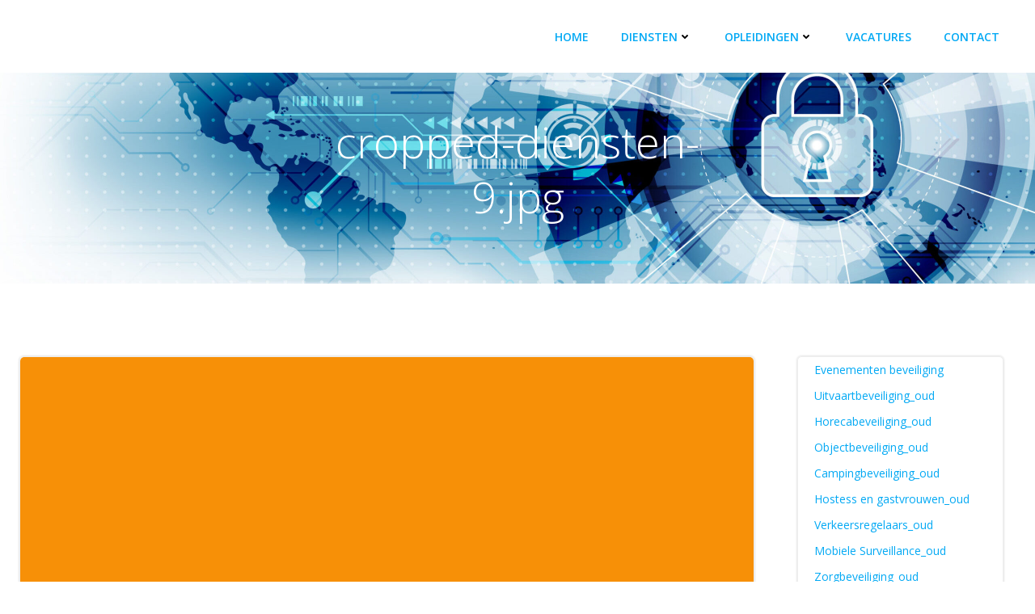

--- FILE ---
content_type: text/html; charset=utf-8
request_url: https://www.google.com/recaptcha/api2/anchor?ar=1&k=6Lc2XLAUAAAAAJZrGB9c0wdFnXB7CSxm86nrWvkC&co=aHR0cHM6Ly93d3cucGF4LXNlY3VyaXR5Lm5sOjQ0Mw..&hl=en&v=PoyoqOPhxBO7pBk68S4YbpHZ&size=invisible&anchor-ms=20000&execute-ms=30000&cb=kjppixd8bvjr
body_size: 48718
content:
<!DOCTYPE HTML><html dir="ltr" lang="en"><head><meta http-equiv="Content-Type" content="text/html; charset=UTF-8">
<meta http-equiv="X-UA-Compatible" content="IE=edge">
<title>reCAPTCHA</title>
<style type="text/css">
/* cyrillic-ext */
@font-face {
  font-family: 'Roboto';
  font-style: normal;
  font-weight: 400;
  font-stretch: 100%;
  src: url(//fonts.gstatic.com/s/roboto/v48/KFO7CnqEu92Fr1ME7kSn66aGLdTylUAMa3GUBHMdazTgWw.woff2) format('woff2');
  unicode-range: U+0460-052F, U+1C80-1C8A, U+20B4, U+2DE0-2DFF, U+A640-A69F, U+FE2E-FE2F;
}
/* cyrillic */
@font-face {
  font-family: 'Roboto';
  font-style: normal;
  font-weight: 400;
  font-stretch: 100%;
  src: url(//fonts.gstatic.com/s/roboto/v48/KFO7CnqEu92Fr1ME7kSn66aGLdTylUAMa3iUBHMdazTgWw.woff2) format('woff2');
  unicode-range: U+0301, U+0400-045F, U+0490-0491, U+04B0-04B1, U+2116;
}
/* greek-ext */
@font-face {
  font-family: 'Roboto';
  font-style: normal;
  font-weight: 400;
  font-stretch: 100%;
  src: url(//fonts.gstatic.com/s/roboto/v48/KFO7CnqEu92Fr1ME7kSn66aGLdTylUAMa3CUBHMdazTgWw.woff2) format('woff2');
  unicode-range: U+1F00-1FFF;
}
/* greek */
@font-face {
  font-family: 'Roboto';
  font-style: normal;
  font-weight: 400;
  font-stretch: 100%;
  src: url(//fonts.gstatic.com/s/roboto/v48/KFO7CnqEu92Fr1ME7kSn66aGLdTylUAMa3-UBHMdazTgWw.woff2) format('woff2');
  unicode-range: U+0370-0377, U+037A-037F, U+0384-038A, U+038C, U+038E-03A1, U+03A3-03FF;
}
/* math */
@font-face {
  font-family: 'Roboto';
  font-style: normal;
  font-weight: 400;
  font-stretch: 100%;
  src: url(//fonts.gstatic.com/s/roboto/v48/KFO7CnqEu92Fr1ME7kSn66aGLdTylUAMawCUBHMdazTgWw.woff2) format('woff2');
  unicode-range: U+0302-0303, U+0305, U+0307-0308, U+0310, U+0312, U+0315, U+031A, U+0326-0327, U+032C, U+032F-0330, U+0332-0333, U+0338, U+033A, U+0346, U+034D, U+0391-03A1, U+03A3-03A9, U+03B1-03C9, U+03D1, U+03D5-03D6, U+03F0-03F1, U+03F4-03F5, U+2016-2017, U+2034-2038, U+203C, U+2040, U+2043, U+2047, U+2050, U+2057, U+205F, U+2070-2071, U+2074-208E, U+2090-209C, U+20D0-20DC, U+20E1, U+20E5-20EF, U+2100-2112, U+2114-2115, U+2117-2121, U+2123-214F, U+2190, U+2192, U+2194-21AE, U+21B0-21E5, U+21F1-21F2, U+21F4-2211, U+2213-2214, U+2216-22FF, U+2308-230B, U+2310, U+2319, U+231C-2321, U+2336-237A, U+237C, U+2395, U+239B-23B7, U+23D0, U+23DC-23E1, U+2474-2475, U+25AF, U+25B3, U+25B7, U+25BD, U+25C1, U+25CA, U+25CC, U+25FB, U+266D-266F, U+27C0-27FF, U+2900-2AFF, U+2B0E-2B11, U+2B30-2B4C, U+2BFE, U+3030, U+FF5B, U+FF5D, U+1D400-1D7FF, U+1EE00-1EEFF;
}
/* symbols */
@font-face {
  font-family: 'Roboto';
  font-style: normal;
  font-weight: 400;
  font-stretch: 100%;
  src: url(//fonts.gstatic.com/s/roboto/v48/KFO7CnqEu92Fr1ME7kSn66aGLdTylUAMaxKUBHMdazTgWw.woff2) format('woff2');
  unicode-range: U+0001-000C, U+000E-001F, U+007F-009F, U+20DD-20E0, U+20E2-20E4, U+2150-218F, U+2190, U+2192, U+2194-2199, U+21AF, U+21E6-21F0, U+21F3, U+2218-2219, U+2299, U+22C4-22C6, U+2300-243F, U+2440-244A, U+2460-24FF, U+25A0-27BF, U+2800-28FF, U+2921-2922, U+2981, U+29BF, U+29EB, U+2B00-2BFF, U+4DC0-4DFF, U+FFF9-FFFB, U+10140-1018E, U+10190-1019C, U+101A0, U+101D0-101FD, U+102E0-102FB, U+10E60-10E7E, U+1D2C0-1D2D3, U+1D2E0-1D37F, U+1F000-1F0FF, U+1F100-1F1AD, U+1F1E6-1F1FF, U+1F30D-1F30F, U+1F315, U+1F31C, U+1F31E, U+1F320-1F32C, U+1F336, U+1F378, U+1F37D, U+1F382, U+1F393-1F39F, U+1F3A7-1F3A8, U+1F3AC-1F3AF, U+1F3C2, U+1F3C4-1F3C6, U+1F3CA-1F3CE, U+1F3D4-1F3E0, U+1F3ED, U+1F3F1-1F3F3, U+1F3F5-1F3F7, U+1F408, U+1F415, U+1F41F, U+1F426, U+1F43F, U+1F441-1F442, U+1F444, U+1F446-1F449, U+1F44C-1F44E, U+1F453, U+1F46A, U+1F47D, U+1F4A3, U+1F4B0, U+1F4B3, U+1F4B9, U+1F4BB, U+1F4BF, U+1F4C8-1F4CB, U+1F4D6, U+1F4DA, U+1F4DF, U+1F4E3-1F4E6, U+1F4EA-1F4ED, U+1F4F7, U+1F4F9-1F4FB, U+1F4FD-1F4FE, U+1F503, U+1F507-1F50B, U+1F50D, U+1F512-1F513, U+1F53E-1F54A, U+1F54F-1F5FA, U+1F610, U+1F650-1F67F, U+1F687, U+1F68D, U+1F691, U+1F694, U+1F698, U+1F6AD, U+1F6B2, U+1F6B9-1F6BA, U+1F6BC, U+1F6C6-1F6CF, U+1F6D3-1F6D7, U+1F6E0-1F6EA, U+1F6F0-1F6F3, U+1F6F7-1F6FC, U+1F700-1F7FF, U+1F800-1F80B, U+1F810-1F847, U+1F850-1F859, U+1F860-1F887, U+1F890-1F8AD, U+1F8B0-1F8BB, U+1F8C0-1F8C1, U+1F900-1F90B, U+1F93B, U+1F946, U+1F984, U+1F996, U+1F9E9, U+1FA00-1FA6F, U+1FA70-1FA7C, U+1FA80-1FA89, U+1FA8F-1FAC6, U+1FACE-1FADC, U+1FADF-1FAE9, U+1FAF0-1FAF8, U+1FB00-1FBFF;
}
/* vietnamese */
@font-face {
  font-family: 'Roboto';
  font-style: normal;
  font-weight: 400;
  font-stretch: 100%;
  src: url(//fonts.gstatic.com/s/roboto/v48/KFO7CnqEu92Fr1ME7kSn66aGLdTylUAMa3OUBHMdazTgWw.woff2) format('woff2');
  unicode-range: U+0102-0103, U+0110-0111, U+0128-0129, U+0168-0169, U+01A0-01A1, U+01AF-01B0, U+0300-0301, U+0303-0304, U+0308-0309, U+0323, U+0329, U+1EA0-1EF9, U+20AB;
}
/* latin-ext */
@font-face {
  font-family: 'Roboto';
  font-style: normal;
  font-weight: 400;
  font-stretch: 100%;
  src: url(//fonts.gstatic.com/s/roboto/v48/KFO7CnqEu92Fr1ME7kSn66aGLdTylUAMa3KUBHMdazTgWw.woff2) format('woff2');
  unicode-range: U+0100-02BA, U+02BD-02C5, U+02C7-02CC, U+02CE-02D7, U+02DD-02FF, U+0304, U+0308, U+0329, U+1D00-1DBF, U+1E00-1E9F, U+1EF2-1EFF, U+2020, U+20A0-20AB, U+20AD-20C0, U+2113, U+2C60-2C7F, U+A720-A7FF;
}
/* latin */
@font-face {
  font-family: 'Roboto';
  font-style: normal;
  font-weight: 400;
  font-stretch: 100%;
  src: url(//fonts.gstatic.com/s/roboto/v48/KFO7CnqEu92Fr1ME7kSn66aGLdTylUAMa3yUBHMdazQ.woff2) format('woff2');
  unicode-range: U+0000-00FF, U+0131, U+0152-0153, U+02BB-02BC, U+02C6, U+02DA, U+02DC, U+0304, U+0308, U+0329, U+2000-206F, U+20AC, U+2122, U+2191, U+2193, U+2212, U+2215, U+FEFF, U+FFFD;
}
/* cyrillic-ext */
@font-face {
  font-family: 'Roboto';
  font-style: normal;
  font-weight: 500;
  font-stretch: 100%;
  src: url(//fonts.gstatic.com/s/roboto/v48/KFO7CnqEu92Fr1ME7kSn66aGLdTylUAMa3GUBHMdazTgWw.woff2) format('woff2');
  unicode-range: U+0460-052F, U+1C80-1C8A, U+20B4, U+2DE0-2DFF, U+A640-A69F, U+FE2E-FE2F;
}
/* cyrillic */
@font-face {
  font-family: 'Roboto';
  font-style: normal;
  font-weight: 500;
  font-stretch: 100%;
  src: url(//fonts.gstatic.com/s/roboto/v48/KFO7CnqEu92Fr1ME7kSn66aGLdTylUAMa3iUBHMdazTgWw.woff2) format('woff2');
  unicode-range: U+0301, U+0400-045F, U+0490-0491, U+04B0-04B1, U+2116;
}
/* greek-ext */
@font-face {
  font-family: 'Roboto';
  font-style: normal;
  font-weight: 500;
  font-stretch: 100%;
  src: url(//fonts.gstatic.com/s/roboto/v48/KFO7CnqEu92Fr1ME7kSn66aGLdTylUAMa3CUBHMdazTgWw.woff2) format('woff2');
  unicode-range: U+1F00-1FFF;
}
/* greek */
@font-face {
  font-family: 'Roboto';
  font-style: normal;
  font-weight: 500;
  font-stretch: 100%;
  src: url(//fonts.gstatic.com/s/roboto/v48/KFO7CnqEu92Fr1ME7kSn66aGLdTylUAMa3-UBHMdazTgWw.woff2) format('woff2');
  unicode-range: U+0370-0377, U+037A-037F, U+0384-038A, U+038C, U+038E-03A1, U+03A3-03FF;
}
/* math */
@font-face {
  font-family: 'Roboto';
  font-style: normal;
  font-weight: 500;
  font-stretch: 100%;
  src: url(//fonts.gstatic.com/s/roboto/v48/KFO7CnqEu92Fr1ME7kSn66aGLdTylUAMawCUBHMdazTgWw.woff2) format('woff2');
  unicode-range: U+0302-0303, U+0305, U+0307-0308, U+0310, U+0312, U+0315, U+031A, U+0326-0327, U+032C, U+032F-0330, U+0332-0333, U+0338, U+033A, U+0346, U+034D, U+0391-03A1, U+03A3-03A9, U+03B1-03C9, U+03D1, U+03D5-03D6, U+03F0-03F1, U+03F4-03F5, U+2016-2017, U+2034-2038, U+203C, U+2040, U+2043, U+2047, U+2050, U+2057, U+205F, U+2070-2071, U+2074-208E, U+2090-209C, U+20D0-20DC, U+20E1, U+20E5-20EF, U+2100-2112, U+2114-2115, U+2117-2121, U+2123-214F, U+2190, U+2192, U+2194-21AE, U+21B0-21E5, U+21F1-21F2, U+21F4-2211, U+2213-2214, U+2216-22FF, U+2308-230B, U+2310, U+2319, U+231C-2321, U+2336-237A, U+237C, U+2395, U+239B-23B7, U+23D0, U+23DC-23E1, U+2474-2475, U+25AF, U+25B3, U+25B7, U+25BD, U+25C1, U+25CA, U+25CC, U+25FB, U+266D-266F, U+27C0-27FF, U+2900-2AFF, U+2B0E-2B11, U+2B30-2B4C, U+2BFE, U+3030, U+FF5B, U+FF5D, U+1D400-1D7FF, U+1EE00-1EEFF;
}
/* symbols */
@font-face {
  font-family: 'Roboto';
  font-style: normal;
  font-weight: 500;
  font-stretch: 100%;
  src: url(//fonts.gstatic.com/s/roboto/v48/KFO7CnqEu92Fr1ME7kSn66aGLdTylUAMaxKUBHMdazTgWw.woff2) format('woff2');
  unicode-range: U+0001-000C, U+000E-001F, U+007F-009F, U+20DD-20E0, U+20E2-20E4, U+2150-218F, U+2190, U+2192, U+2194-2199, U+21AF, U+21E6-21F0, U+21F3, U+2218-2219, U+2299, U+22C4-22C6, U+2300-243F, U+2440-244A, U+2460-24FF, U+25A0-27BF, U+2800-28FF, U+2921-2922, U+2981, U+29BF, U+29EB, U+2B00-2BFF, U+4DC0-4DFF, U+FFF9-FFFB, U+10140-1018E, U+10190-1019C, U+101A0, U+101D0-101FD, U+102E0-102FB, U+10E60-10E7E, U+1D2C0-1D2D3, U+1D2E0-1D37F, U+1F000-1F0FF, U+1F100-1F1AD, U+1F1E6-1F1FF, U+1F30D-1F30F, U+1F315, U+1F31C, U+1F31E, U+1F320-1F32C, U+1F336, U+1F378, U+1F37D, U+1F382, U+1F393-1F39F, U+1F3A7-1F3A8, U+1F3AC-1F3AF, U+1F3C2, U+1F3C4-1F3C6, U+1F3CA-1F3CE, U+1F3D4-1F3E0, U+1F3ED, U+1F3F1-1F3F3, U+1F3F5-1F3F7, U+1F408, U+1F415, U+1F41F, U+1F426, U+1F43F, U+1F441-1F442, U+1F444, U+1F446-1F449, U+1F44C-1F44E, U+1F453, U+1F46A, U+1F47D, U+1F4A3, U+1F4B0, U+1F4B3, U+1F4B9, U+1F4BB, U+1F4BF, U+1F4C8-1F4CB, U+1F4D6, U+1F4DA, U+1F4DF, U+1F4E3-1F4E6, U+1F4EA-1F4ED, U+1F4F7, U+1F4F9-1F4FB, U+1F4FD-1F4FE, U+1F503, U+1F507-1F50B, U+1F50D, U+1F512-1F513, U+1F53E-1F54A, U+1F54F-1F5FA, U+1F610, U+1F650-1F67F, U+1F687, U+1F68D, U+1F691, U+1F694, U+1F698, U+1F6AD, U+1F6B2, U+1F6B9-1F6BA, U+1F6BC, U+1F6C6-1F6CF, U+1F6D3-1F6D7, U+1F6E0-1F6EA, U+1F6F0-1F6F3, U+1F6F7-1F6FC, U+1F700-1F7FF, U+1F800-1F80B, U+1F810-1F847, U+1F850-1F859, U+1F860-1F887, U+1F890-1F8AD, U+1F8B0-1F8BB, U+1F8C0-1F8C1, U+1F900-1F90B, U+1F93B, U+1F946, U+1F984, U+1F996, U+1F9E9, U+1FA00-1FA6F, U+1FA70-1FA7C, U+1FA80-1FA89, U+1FA8F-1FAC6, U+1FACE-1FADC, U+1FADF-1FAE9, U+1FAF0-1FAF8, U+1FB00-1FBFF;
}
/* vietnamese */
@font-face {
  font-family: 'Roboto';
  font-style: normal;
  font-weight: 500;
  font-stretch: 100%;
  src: url(//fonts.gstatic.com/s/roboto/v48/KFO7CnqEu92Fr1ME7kSn66aGLdTylUAMa3OUBHMdazTgWw.woff2) format('woff2');
  unicode-range: U+0102-0103, U+0110-0111, U+0128-0129, U+0168-0169, U+01A0-01A1, U+01AF-01B0, U+0300-0301, U+0303-0304, U+0308-0309, U+0323, U+0329, U+1EA0-1EF9, U+20AB;
}
/* latin-ext */
@font-face {
  font-family: 'Roboto';
  font-style: normal;
  font-weight: 500;
  font-stretch: 100%;
  src: url(//fonts.gstatic.com/s/roboto/v48/KFO7CnqEu92Fr1ME7kSn66aGLdTylUAMa3KUBHMdazTgWw.woff2) format('woff2');
  unicode-range: U+0100-02BA, U+02BD-02C5, U+02C7-02CC, U+02CE-02D7, U+02DD-02FF, U+0304, U+0308, U+0329, U+1D00-1DBF, U+1E00-1E9F, U+1EF2-1EFF, U+2020, U+20A0-20AB, U+20AD-20C0, U+2113, U+2C60-2C7F, U+A720-A7FF;
}
/* latin */
@font-face {
  font-family: 'Roboto';
  font-style: normal;
  font-weight: 500;
  font-stretch: 100%;
  src: url(//fonts.gstatic.com/s/roboto/v48/KFO7CnqEu92Fr1ME7kSn66aGLdTylUAMa3yUBHMdazQ.woff2) format('woff2');
  unicode-range: U+0000-00FF, U+0131, U+0152-0153, U+02BB-02BC, U+02C6, U+02DA, U+02DC, U+0304, U+0308, U+0329, U+2000-206F, U+20AC, U+2122, U+2191, U+2193, U+2212, U+2215, U+FEFF, U+FFFD;
}
/* cyrillic-ext */
@font-face {
  font-family: 'Roboto';
  font-style: normal;
  font-weight: 900;
  font-stretch: 100%;
  src: url(//fonts.gstatic.com/s/roboto/v48/KFO7CnqEu92Fr1ME7kSn66aGLdTylUAMa3GUBHMdazTgWw.woff2) format('woff2');
  unicode-range: U+0460-052F, U+1C80-1C8A, U+20B4, U+2DE0-2DFF, U+A640-A69F, U+FE2E-FE2F;
}
/* cyrillic */
@font-face {
  font-family: 'Roboto';
  font-style: normal;
  font-weight: 900;
  font-stretch: 100%;
  src: url(//fonts.gstatic.com/s/roboto/v48/KFO7CnqEu92Fr1ME7kSn66aGLdTylUAMa3iUBHMdazTgWw.woff2) format('woff2');
  unicode-range: U+0301, U+0400-045F, U+0490-0491, U+04B0-04B1, U+2116;
}
/* greek-ext */
@font-face {
  font-family: 'Roboto';
  font-style: normal;
  font-weight: 900;
  font-stretch: 100%;
  src: url(//fonts.gstatic.com/s/roboto/v48/KFO7CnqEu92Fr1ME7kSn66aGLdTylUAMa3CUBHMdazTgWw.woff2) format('woff2');
  unicode-range: U+1F00-1FFF;
}
/* greek */
@font-face {
  font-family: 'Roboto';
  font-style: normal;
  font-weight: 900;
  font-stretch: 100%;
  src: url(//fonts.gstatic.com/s/roboto/v48/KFO7CnqEu92Fr1ME7kSn66aGLdTylUAMa3-UBHMdazTgWw.woff2) format('woff2');
  unicode-range: U+0370-0377, U+037A-037F, U+0384-038A, U+038C, U+038E-03A1, U+03A3-03FF;
}
/* math */
@font-face {
  font-family: 'Roboto';
  font-style: normal;
  font-weight: 900;
  font-stretch: 100%;
  src: url(//fonts.gstatic.com/s/roboto/v48/KFO7CnqEu92Fr1ME7kSn66aGLdTylUAMawCUBHMdazTgWw.woff2) format('woff2');
  unicode-range: U+0302-0303, U+0305, U+0307-0308, U+0310, U+0312, U+0315, U+031A, U+0326-0327, U+032C, U+032F-0330, U+0332-0333, U+0338, U+033A, U+0346, U+034D, U+0391-03A1, U+03A3-03A9, U+03B1-03C9, U+03D1, U+03D5-03D6, U+03F0-03F1, U+03F4-03F5, U+2016-2017, U+2034-2038, U+203C, U+2040, U+2043, U+2047, U+2050, U+2057, U+205F, U+2070-2071, U+2074-208E, U+2090-209C, U+20D0-20DC, U+20E1, U+20E5-20EF, U+2100-2112, U+2114-2115, U+2117-2121, U+2123-214F, U+2190, U+2192, U+2194-21AE, U+21B0-21E5, U+21F1-21F2, U+21F4-2211, U+2213-2214, U+2216-22FF, U+2308-230B, U+2310, U+2319, U+231C-2321, U+2336-237A, U+237C, U+2395, U+239B-23B7, U+23D0, U+23DC-23E1, U+2474-2475, U+25AF, U+25B3, U+25B7, U+25BD, U+25C1, U+25CA, U+25CC, U+25FB, U+266D-266F, U+27C0-27FF, U+2900-2AFF, U+2B0E-2B11, U+2B30-2B4C, U+2BFE, U+3030, U+FF5B, U+FF5D, U+1D400-1D7FF, U+1EE00-1EEFF;
}
/* symbols */
@font-face {
  font-family: 'Roboto';
  font-style: normal;
  font-weight: 900;
  font-stretch: 100%;
  src: url(//fonts.gstatic.com/s/roboto/v48/KFO7CnqEu92Fr1ME7kSn66aGLdTylUAMaxKUBHMdazTgWw.woff2) format('woff2');
  unicode-range: U+0001-000C, U+000E-001F, U+007F-009F, U+20DD-20E0, U+20E2-20E4, U+2150-218F, U+2190, U+2192, U+2194-2199, U+21AF, U+21E6-21F0, U+21F3, U+2218-2219, U+2299, U+22C4-22C6, U+2300-243F, U+2440-244A, U+2460-24FF, U+25A0-27BF, U+2800-28FF, U+2921-2922, U+2981, U+29BF, U+29EB, U+2B00-2BFF, U+4DC0-4DFF, U+FFF9-FFFB, U+10140-1018E, U+10190-1019C, U+101A0, U+101D0-101FD, U+102E0-102FB, U+10E60-10E7E, U+1D2C0-1D2D3, U+1D2E0-1D37F, U+1F000-1F0FF, U+1F100-1F1AD, U+1F1E6-1F1FF, U+1F30D-1F30F, U+1F315, U+1F31C, U+1F31E, U+1F320-1F32C, U+1F336, U+1F378, U+1F37D, U+1F382, U+1F393-1F39F, U+1F3A7-1F3A8, U+1F3AC-1F3AF, U+1F3C2, U+1F3C4-1F3C6, U+1F3CA-1F3CE, U+1F3D4-1F3E0, U+1F3ED, U+1F3F1-1F3F3, U+1F3F5-1F3F7, U+1F408, U+1F415, U+1F41F, U+1F426, U+1F43F, U+1F441-1F442, U+1F444, U+1F446-1F449, U+1F44C-1F44E, U+1F453, U+1F46A, U+1F47D, U+1F4A3, U+1F4B0, U+1F4B3, U+1F4B9, U+1F4BB, U+1F4BF, U+1F4C8-1F4CB, U+1F4D6, U+1F4DA, U+1F4DF, U+1F4E3-1F4E6, U+1F4EA-1F4ED, U+1F4F7, U+1F4F9-1F4FB, U+1F4FD-1F4FE, U+1F503, U+1F507-1F50B, U+1F50D, U+1F512-1F513, U+1F53E-1F54A, U+1F54F-1F5FA, U+1F610, U+1F650-1F67F, U+1F687, U+1F68D, U+1F691, U+1F694, U+1F698, U+1F6AD, U+1F6B2, U+1F6B9-1F6BA, U+1F6BC, U+1F6C6-1F6CF, U+1F6D3-1F6D7, U+1F6E0-1F6EA, U+1F6F0-1F6F3, U+1F6F7-1F6FC, U+1F700-1F7FF, U+1F800-1F80B, U+1F810-1F847, U+1F850-1F859, U+1F860-1F887, U+1F890-1F8AD, U+1F8B0-1F8BB, U+1F8C0-1F8C1, U+1F900-1F90B, U+1F93B, U+1F946, U+1F984, U+1F996, U+1F9E9, U+1FA00-1FA6F, U+1FA70-1FA7C, U+1FA80-1FA89, U+1FA8F-1FAC6, U+1FACE-1FADC, U+1FADF-1FAE9, U+1FAF0-1FAF8, U+1FB00-1FBFF;
}
/* vietnamese */
@font-face {
  font-family: 'Roboto';
  font-style: normal;
  font-weight: 900;
  font-stretch: 100%;
  src: url(//fonts.gstatic.com/s/roboto/v48/KFO7CnqEu92Fr1ME7kSn66aGLdTylUAMa3OUBHMdazTgWw.woff2) format('woff2');
  unicode-range: U+0102-0103, U+0110-0111, U+0128-0129, U+0168-0169, U+01A0-01A1, U+01AF-01B0, U+0300-0301, U+0303-0304, U+0308-0309, U+0323, U+0329, U+1EA0-1EF9, U+20AB;
}
/* latin-ext */
@font-face {
  font-family: 'Roboto';
  font-style: normal;
  font-weight: 900;
  font-stretch: 100%;
  src: url(//fonts.gstatic.com/s/roboto/v48/KFO7CnqEu92Fr1ME7kSn66aGLdTylUAMa3KUBHMdazTgWw.woff2) format('woff2');
  unicode-range: U+0100-02BA, U+02BD-02C5, U+02C7-02CC, U+02CE-02D7, U+02DD-02FF, U+0304, U+0308, U+0329, U+1D00-1DBF, U+1E00-1E9F, U+1EF2-1EFF, U+2020, U+20A0-20AB, U+20AD-20C0, U+2113, U+2C60-2C7F, U+A720-A7FF;
}
/* latin */
@font-face {
  font-family: 'Roboto';
  font-style: normal;
  font-weight: 900;
  font-stretch: 100%;
  src: url(//fonts.gstatic.com/s/roboto/v48/KFO7CnqEu92Fr1ME7kSn66aGLdTylUAMa3yUBHMdazQ.woff2) format('woff2');
  unicode-range: U+0000-00FF, U+0131, U+0152-0153, U+02BB-02BC, U+02C6, U+02DA, U+02DC, U+0304, U+0308, U+0329, U+2000-206F, U+20AC, U+2122, U+2191, U+2193, U+2212, U+2215, U+FEFF, U+FFFD;
}

</style>
<link rel="stylesheet" type="text/css" href="https://www.gstatic.com/recaptcha/releases/PoyoqOPhxBO7pBk68S4YbpHZ/styles__ltr.css">
<script nonce="dT6ZoxZXJ5WZg-fJBt6ZRA" type="text/javascript">window['__recaptcha_api'] = 'https://www.google.com/recaptcha/api2/';</script>
<script type="text/javascript" src="https://www.gstatic.com/recaptcha/releases/PoyoqOPhxBO7pBk68S4YbpHZ/recaptcha__en.js" nonce="dT6ZoxZXJ5WZg-fJBt6ZRA">
      
    </script></head>
<body><div id="rc-anchor-alert" class="rc-anchor-alert"></div>
<input type="hidden" id="recaptcha-token" value="[base64]">
<script type="text/javascript" nonce="dT6ZoxZXJ5WZg-fJBt6ZRA">
      recaptcha.anchor.Main.init("[\x22ainput\x22,[\x22bgdata\x22,\x22\x22,\[base64]/[base64]/[base64]/ZyhXLGgpOnEoW04sMjEsbF0sVywwKSxoKSxmYWxzZSxmYWxzZSl9Y2F0Y2goayl7RygzNTgsVyk/[base64]/[base64]/[base64]/[base64]/[base64]/[base64]/[base64]/bmV3IEJbT10oRFswXSk6dz09Mj9uZXcgQltPXShEWzBdLERbMV0pOnc9PTM/bmV3IEJbT10oRFswXSxEWzFdLERbMl0pOnc9PTQ/[base64]/[base64]/[base64]/[base64]/[base64]\\u003d\x22,\[base64]\x22,\x22cMKJw40gw5V3IAEUAWZLw6PCq8O1SGV5B8O6w7TCosOywq5BwpfDolBKP8Kow5JaBQTCvMKMw4HDm3vDiRfDncKIw4N7QRNKw4sGw6PDtMKSw4lVwqPDtT41wq7CkMOOKnpdwo1nw5ITw6Qmwpk/NMOhw6lORWAyIVbCv2saAVcXwrrCkk9eCF7Djy7Dj8K7DMOOZUjCi0ZhKsKnwoLClS8ew43CvjHCvsOOQ8KjPEIJR8KGwoQFw6IVTMOcQ8OmBgLDr8KXelI3wpDCvHJMPMOUw5zCm8Odw6rDrsK0w7pvw7QMwrBdw6d0w4LCjmBwwqJ/IhjCv8ORXsOowpl8w6/DqDZGw7tfw6nDkWDDrTTCvsKDwotUA8OfJsKfPhjCtMKacMKaw6Flw6LCtQ9iwr49NmnDsyhkw4wyPgZNSm/CrcK/wpvDp8ODcAtZwoLCpkEVVMO9LxNEw49KwpvCj07ChVLDsUzCj8OnwosEw45BwqHCgMOWbcOIdBzCrcK4wqY+w6hWw7dyw49Rw4Qmwp5aw5QrL0JXw4QmG2UwZy/CoUIlw4XDmcKBw5jCgsKQc8OgLMO+w5RPwphtUFDClzYlCGoPwrfDrRUTw6jDrcKtw6wWWT9VwrbCjcKjQkrChcKACcKaPDrDolQGOz7DoMOldU9bcsKtPFHDvcK1JMKCexPDvE4uw4nDicOeJcOTwp7DtBjCrMKkRFnCkEdSw6lgwod/[base64]/CjX1xbDcKw6jDmcOOw7l4wqcqw7XDksKoFBPDlsKiwrQGwoM3GMOXfRLCuMObwpPCtMObwpHDi3wCw5nDuAUwwpgHQBLCksO/NSBKcj42H8O8VMOyEVBgN8KTw5DDp2Z9wo84EHnDj3RSw63Cv2bDlcKhFwZ1w4rCiWdcwpnCnhtLQHnDmBrCoBrCqMObwpbDn8OLf0/DoB/DhMO7OStDw53Cgm9SwokWVsK2PMO+WhhawqtdcsKoDHQTwr80wp3DjcKgMMO4cwzChRTCmWDDl3TDkcO0w4HDv8OVwrViB8OXGDhDaFwJAgnCr0HCmSHCmFjDi3A9EMKmEMKnwrrCmxPDq1bDl8KTejTDlsKlBsO/[base64]/CocO3dQ1owpvDj8KOLyQJAsOuAnZVwq5bw5hvGsOjw6DCsip6wpUqJ3bDrj7DoMOZw4hUP8OqYcOvwqY3QwjDmMKhwo/DpcKhw5bCtsKhJmzCv8KhMMKDw7IxZXdNPTrClMOGw6HDlcOdwpPDlANHNkthbTDCscK+Z8OMcMKFw5DDm8OCwptNecO9YMOEw7PDssO9wrjCqRIlF8KwOD42HMK3w542a8KHZsKcwoLCtMOgUDIpAF7DlsOZTcKwLmUYeV/[base64]/DrsOKwr1kLzLCq0hww7c9JsO+wqfClnE5JzrCgMK0H8OfMywBw7nCqV3CiRJBwq1sw6/CncKdYwF2O3JKaMO/[base64]/CqiTDgsKrIUtJw5Y6wq/DowLDmCZpIsO3w4fCg8OFBmnDtMKwaDXDo8OlXQbCjcOjf3vCtEkQNMKKasOLwrvCjMKqwqfCmHzDscK8wql0cMO6wo9ZwpnCmlfCoAfDu8K9IyrCrwLCp8OTIGDDv8OWw4/CiH0VGMKndifDmMKsbMO3QsKew7oywrxUwojCv8KxwqDCicK8wrkOwr/Cv8OMwpzDmELDgV9FIipgeBxgw6ZiY8O7wqt0wo7DmVokKU7CoXsmw5hEwrVJw6TDvzbCr0w0w4fCmV4WwrbDtjXDl0Znwqd0w7Uqw5Y/XkTCp8KbcsOOwojCl8OuwqZtwodnRDIufxhvRFHCgwM8Z8OSwrLCux4hXyrDlDAsaMKkw6zDjsKRbMOKw4ZSw7g5wofCqyF+w5BYeU9zVwR+CcOzMsOTwpZEwq/DiMKLwoZSUsK5wqRwVMOrw40zfCYKwp49wqLCncKkPcKew6rDp8Omw6vCnsOsfUcbFyXDkwp7L8KNwpvDhi3ClHrDkxvCs8OywqQuKgvDi1vDjcKBQcOvw7Y2w4Ysw7TCmcOFwoJIchDCpSpuVg4pwo/DmsKZCcOhwpTCsAN6wqgKPybDl8O5fsO3FsKreMKnwqbCgGN3w47CosKSwpJRworCq2nDt8K0csOWw6l1wrvCmXvDhl9vaTjCpMKlw6BiX0fCt0XDisO9elrDrBUXOjbDvyPDm8O8w7E4QxNWD8O1w6TDo29awqfCmcO8w6k4wox7w44Mwqk3NcKbwp/CosOZw4UFPyZOacKyWGfCpcK4IcKvw5cJw5Mrw4V/RU48wrfDssO5w7/DnwkMw5pXwrFDw4sWwpbCml7CqizDo8KoEFbCscOgfC7Cq8KoMDbDjMOIcyJRQV45woXDuzdBwoEvwrk1w4FYw4EXaQvCkjkTV8O1wrrCpcOPWcOqSzbDoAIqwr0Ow4nCrMOqSxhFw6zDucOvJDPDuMOUw6DCvGzClsKNwoNRasKxw6F/IDnDjsKMwrHDrBPCrQPDksOODlvCgsKAXHbDh8Kiw4s5w4HCiyVFwpzCsF7DoyjCh8ORw6TDq1Usw77CusKVwqjDhWrDpsKqw7/DmsOcdMKSOygUB8KbRGNzC3Qrw65+w67DtjDDmVLDp8OKCSbDqgzCnMOqJMKgwrTCmsOGw7Qqw4vCt1jCgk4aZERGw5PDpB3DhMOjw7DCrMKmfsOxw7UyEB5QwrktHVl8IiJbPcOaJh/DlcKWbio8wqxOw5PDm8KiDsOhUj7DkS1iw48OaFLCs2EBcsOXwqzDqEvCml9ddMODcExTwpPDkEQsw7ktasKQw7bCnMO2CsOGw4DCoX7DkkJ1wr5jwrLDoMOVwr85QcKsw6vCksKPw4wue8KtRMO/dlTCkGDDs8KOw5BZWsKKacK3w6l3G8Krwo7CuXMqwrzDng/DmVgBFBp9wqgHXMK7w7HDrFzDrMKMwqvDuFUJCsOhUMKfTH7DoTLCix8yW3/Dn1ZgN8OcDD/DgcOowopeOAnClELDpxDCncOuMMKpJcKHw6jDg8OFwoAJHF1mwqnCqMKYDcOBAkUsw7wRw7HDkScFw6bCu8K0wqHCvsOQw5YcC0JDGcOIfcKQw5PDvsKTGzzCncKIw6IrKMKZwr9Tw54Dw7/CncOQMcKOL1p6VsO4ND/CncK3cXldwoRKwr1EScKSWMKRTklSw5stwr/CoMKCf3DDuMK5wp7CulM2OcKaUDUZYcOmFDjCn8Old8KOYsKpCFTCmSzCj8K/fA4TSAsqwr8yc3Fqw7fChQvCtj/DhxLCuSJrCMOkPnQDw6BKwpDDvcKcw6PDrsKTaRB7w7HDoCh4w40mHT5EcAHCmgLCviLCqsOYwo0bw5zCncO/w5BYTBt0CcO/w5fDiXXDrkDCocKHG8KWwrXCo0LCl8KHPsKhw7ocPBwEc8KYw7J0dkzDlcOID8ODw5vDkDpubxrCpGMzwodFw7bDnlbChjsfwrjDkcK/w6oGwrDCp1saJMOuV1gXwodxRsKTVh7CtsKNTArDl10aw5NGe8KiYMOIw456UMKiSTnDi3pWwrwvwp1QTQBuQ8K8K8Kwwq1NPsKiacO5enkxwrfDtDbDjsKNwoxgcH0NRg0ZwqTDvsOZw43ChsOIdmbDsjBtLsKMw6olVsO/w4PCnTUFw7zCjMKsEH58wrQUf8OrNcKXwrpqLVDDmT9bd8OWHhfCvcKDLcKvYl3Dul/Dt8OGeSAVw4ZGwrHCgXLCuEvDkAzDgcKIwoXCuMK1Y8OFw5VsIcOLw6Atwq92dcOnIhXCtgN8wpvDjsKvwrDDt1/[base64]/[base64]/eTbDmcKzRsKAw53CmVFLGizCq8OHOgPCu2Z6w4/DhcKaa37Dh8O/wooxwpInAcOmCMKPJmvCnkPCiz5Xw5R/envCiMOJw5DDm8OPw6PCmcKdw6sdwqxOwqzCk8KZwrLCg8O5wrAow7vCp0jCsWh6worDhMKtw7DCmsKswpnDp8OuAUvCpMOqW2s0O8KZJMKjBgDDucKgw596w7nCjcOmwpHDrBd/VcKjOcOiwqrCpcKtbiTDukEDwrLCvcKPw7fDmcK2woR+w5sKwrDCg8O/w67DkcOYAsK3TyDDl8KCD8KNDlbDmcKlTQTClMOFGUrCtcKDW8OLQMOkwrkCw5I0wrN4wrfDogTCicOKScOtw6jDuxHDsRc/ElTCl3Q4TF7DhRPCu07DlxPDksKaw6d1w7jCvsOZwoUOw7klR383wqMDL8OcScOGOcKzwo8hw40xw7DCkTfDjMKLSsKGw5LCg8OAw71KG3LCrRHCnsOvwrTDlT0ddA1twotsIMKbw75reMKvwqNWwpwOV8OREyFawonDnsOGNcOFw4JiSzDCgwjCpQ7CmEpeUC/CqSrDj8Onb1wAw7Jowo7CtlZ9QRpbScKDLTnCtcOQWMOtwqhEbMOqw7ENw6zDlcOFw6cFw7Mdw5EBUsKbw6g5cW/DvBh3wq4Sw7DCqMOYFlEfSMOLHQvDtXDDlyU/D3E/wrVgw4DCoinDvzDDu3Ffwq3Dq0/Ds3Bwwr4rwoHCsALCj8Kiw7IkV1EhK8OBw4rCjsO0wrDDgMO9wp/Cu0F7dcO5w71Hw43DrsKEMEt9wobDik46O8Ktw7zCvcONL8OxwrcrJMOSFsKiZWhEw6gdA8OpwoXDjCzCu8OoYB8VYhYDw6zCkTpJwqzDvTQOXcK2woN/TMOtw6rDqU/Ds8O1wrTDsXRBCCjDpcKeakTDl059KR3DoMOaw5DDmcO7wofDuzXDh8KbdS/[base64]/wobDkcOdWBrCpHbDu3nDqMKBesKwSMKMXcOuwoJ2JcOXwqnDnsOqUyLDjyUhwp/DiUkqwo1Yw5jDqMKew7QIKcODwrfDoGHDjkrDscKKCWVzfsO2w4bCqMK9FnQWw5fCjcKRw4Q7GsOWw5LDkGd4w5nDnzgUwrbDpjQiwpNEHcK7w6w/w4dyZsOXZH7ChxJDYsKAwrXCgcOUw5bCosOqw6o/fBrCqsOqwpzClRtVQsOzw4h/YcOswoV4VsOYwoHDkhpgwp53w5XClnxBacOCw67DpcOedsOKw4HDrsK1LcOvwoDConJxUVNfSBLCmcKow7BtacKnPCMEwrHDqjvDpAHDoQUGaMOEw4QdXMKRwpQyw6zDiMOgPHrCpcKASH/[base64]/DmsODwqMTwr1lw57DtsOFUkLChcKELMOzw5bCksKOw7k5w6cNWnbDlsK3Jk7Cgk7DshUXYBtpJsOGwrbCoXVFbVPDrsKlDsOkLcOOEmQzSlkqBQ/CljXDqMKEw5bCj8K7wqVlw7fDtybCvg/CkzTCgcOrw4HCtsOSwr4IwpcMORUVb1h7wp7DnWfDmwDCkijCnMKdJCxEZFJPwqdZwrZ8fsKpw7RROXLCoMKFw6nCkcOBd8OxZ8Ofw7fCnsK6woTDi2vCncOKw5bCisKxBUoTwpzCrMOvwo/[base64]/U0Zlw546w5XDlSsgQcKTLXolwoQsEETCrTjDgsOUwq5xw6PCrsKzw5zCoDjDlRkwwroMPMOow55AwqTDnMOnG8OWw5nCuR9cw5EbNcKKw7crZmEYw6LDj8KvOcOuw58xayTCocOEZsOrw5fCvcOAwq9xF8OQwozCkMK5acKUbxjDgsOfwo7CpDLDvz/CnsKOwqnCsMOYY8O6wr7DmsOJWD/Cnl/DkxPCm8Oqwp9IwrPDuwoEwo9XwrhYTMKgwprCjlDDm8OPI8Ocay9WCcK1ESDCtMO1OCJHJ8KFLsKTw4Fsw4zCl1BEM8OFwrUWSSbDlsKNw5/DtsKcwrhSw4DCnGo2YMKrw7VFZHjDmsKbRsKXwpPDtsOjRMOjcsKawoloUXRlwp/CqF0RbMO/w7nCuH47I8KpwqpEw5cGAzIRw65XPDhJwpJqwoQabR1pwpvDj8Oywp9KwoNrExzDosO2EjDDt8KSBsO2wpjDuRYBQsKgwrJHwqAUw5VKwrw8MUPDuW/Dk8KNCMOtw64xXsKiwo/CtMO4wrt2w70UVGMxwpTDiMKlWwN5E1DCucOgwrkew6RsBks5w7rDm8OXwqTDnR/DlMOpwoF0NsOwd1BFARt3w4/DrizCosOjWcOqwosRw4R+w6lAXX/CgBpSBW1Ed3vDgDLDgsOsw70HwqrCqMKTWMKUw5lww4nDjljDkl3DiSl2HC5nH8ONaW1nwrHColFoKsOZw6x/YXvDj3hTw6ZOw6RlDy/DtRkGwobDjMK+wrJBE8KTw60hXhzDjSJ6I34Fw73Cp8O8dyUSw53DtsKzw4bClMO5FMKSw6rDnsOOw4p6w6zCm8OVw5g0wp3CrsOgw73Dnwdqw67CqzfCnsKNPHXCswPDh0/CiT9IA8KWPFTCrTFvw5lKw5pzwo3CtEUTwp18wprDhcKDw6dgwo7Ds8KfPBxcHsKqW8OrG8KMwpvCuBDCmyPCny09wo/CqWrDvmcVCMKlw77CpcKDw4LCvcOPw6PCicOdccKmwoXDqA/[base64]/wqLDnMONN2fDlnHCiltvEMOUw74HSsO6AH12wozDgQ5zesKEV8OFwpvDksOJFcKVw73Dr2DCmcOsI0c9dDEbWn3DnT/CtMKPEMKMHcOKT3rDgTgpdTo9M8Ozw48cw5jDiDMJAXRnJMOdwrhLUmdGEgljw5YLwo8jNElkDcKrwpsJwqMxHkJiCXZZLADCqMOwMHsFwrrCr8KpCcKxCEPDpCrCkxI4awfDjsK6cMKrUcOQwo/Dm2HDijZ2woTDryvCt8Oiwp06V8KFwqxuwqRuw6PDpcOuw6/DkcKvKsOhLylWHsKpA1kBI8KXw7XDjD7Cu8OJwr7CjsOtIxbClkkdcMOhDSPCucK0ZcO7HXvCusONBsOQIcKyw6DDqR0dw48Fw4XDlMO5w49CZxzDh8OUw4MoHyhMwoRyV8OvYVfCqsO9EVdDwpjDvVQeG8OrQkXDq8OTw6PCqwnCnHDCjsOEw5zDpGQqVMKqPn/[base64]/Dv8KtEzdew5McKwXCi8KtE8OVwonCpsKGwrvDjXsYw5nCtcO+wooFwrzDvCDCq8Olw4nCiMOCwohNECPCukZKWMOYWsK+WsKEE8OOYMOQwoNIShbCpcK0bsOLATJDVsKAw5Utw4jCicKLwpM1w7/DiMOjw4DDtkxDTD5CYRgWCjzChcKOw4HCncOuNxxGIUTCl8KcFTEMw79XRjx2w5EPaBtbBsK8w6fCjC89fcOpd8OoJ8K5w5JTw7fDiD1Bw6/[base64]/bWXCiljDvsKbFhc2MgI6IWrCm8KEwoV5w5TCs8Kxw5wuGD8bMUNJfsO6CcOaw6Z3b8KBwr0cwrBXw4HDqx7DtjLCo8KiW0E4w5/CswcIw4PCh8K4w5wPwrNEF8Kow7wQC8Kbw5I/w5TDk8O/GMKQw4nDu8O+RMKHF8KuVcOwazbCmhHDhBgUw6TDvBVyCDvCicKRKsOLw6FhwrcCWMO6wrjDu8KaNx7Cuwdiw6zDlRXDuFsiwox5w7zCmXMAayIaw5HDl1ltwr/DnsOgw7Iowqdfw6zCk8K2KgglFBXDnUoPQ8O3F8KndWLCk8Oxcltfw5zDuMO/w7jCgHXDtcKvVRo8wo9RwpHCjBDDqMOaw7fCrsK7w7zDjsOqwqtKRcKuBGRPwq8ZAURVwo0JwqjClcKZw7Z1CsOrUsOVJsOFI1HChhTCjDcQwpXCvsO1X1QNdljCng06PBzCiMKgSzDCrzTDm3nCm1UNw5tFfTLClMOhRMKDw4/[base64]/CuCfCkgfDrwJ4csOxc3TCoFw3a8KeOsOwBcOSw53DksK9Bk4Nw7TCvsOzw5YBRyhpXEnCqTNkwrrCoMKwXTjCpnpZCzrDmlXDjMKpLBloc2fCi1lYwqlZwqTCvsKewr/DgVbDm8KCAMOFw7LCuSABwojDtXzDhX1lSgjCp1V0wosdQ8Oxw6clwolkwogaw7IAw5xwDcKbw44cw7nDgxsYTDHChcKrVsOaecOBw5IBBsO2YifCo3AewozCum/Dnn1lwpgRw6Q6Ah8/BgPDgxTDl8OXAcOGXhnDocOEw65tBDNZw77CusOTRCLDjkdaw5/Dv8Kjwr/DkcKafMKLfWV5aghDwrEnwrJ6w65BwonCrUHDgGvDpUxZw4/DlgAEw6YrdnxBwqLCpCzDmcODPTNdPlHDrkvCucKMFlrCn8Ohw7ZjATkDwp0xVMKMEsKDwoF0w5soG8OmP8OZwrJOwp7DvE/[base64]/DqHQDw4U3LMOPwo/Dk8OCw6zCscOSLVrDojgjw4bDlcO8DcOFw4gdw7jDq0DDhC3DoX/[base64]/CocOhMn3CsMKmwqHCvxPCkmvDuMO7GRQ+Y8KYw4VewovDq13DgsOgBsKvXwbDgXHDgsKKNsODKFA2w6oAfMOhwosdT8OVBSY/wqnCuMOjwp1bwoMUZWbDoHkEwoLDp8KaworDnsKYwocNIB3CnMK6BUhRwqvDssKQJSE2NsKbwprChE3CkMOdfEBbwoTCpMKtZsOaRWvDn8OWw63CgsOiw4nDrVwgw79oZElbw6NYC1IFHGXDg8OKJGfCnk7ChUjDiMOCCFHCvsO+Pi3DhizCqldjD8OBwofCjmjDpHA/RUPDrWzCr8KMwrtlOUgJM8OqXcKJwpfCq8OJIhfDjxrDn8OMEsOdwpHCjMKGdWzDi1DDrhx/wpzChMKvP8O0XWl/cUbDosKTZcKCdsKBFXTDssKOKMKIHynDlwrDgcOaM8KxwoBOwovCrsOzw6TDmhIJD1LDsm0UwrDCtMK7McKEwovDqSXCpMKBwrbDlcKtDGzCtMOlImwGw5EJJn3CgMOJw7nDs8OSFkVzw4Aaw5HCh30Ow4R0Vk7CjARFw7/DgU3Dsi/Du8KmbBTDn8O5wp7Du8Kxw68EQQtZw4FfSsKtU8KFWh3CosKCw7TCsMK/OMKXwqIJJMKfwqbClMK6w6hLJsKJUcKqYhXCvMOPwqwhwpMBwrTDgEfCtsO7w6zCoxHDhsKMwofDncKHI8OhV2VPw7HCmwMCa8KEwq/DtcKvw5LCgMK/CcKxw7PDkMKQM8OFwo/CssKJwqXDsy1KGUJ2w53CljjDj2Miw7JYLG1/woE9RMOlw6MHwqPDgMKyJcKGKyVeW1PDuMOja10GZMOxwrlteMO+wofCinIBU8O5CsKMw5/Ciz3DpsOqwol6WMOuw7bDgSBLw5zCuMOEwrEXAQVUTMOCWVTClHIDwpQ+wqrCijLChx/DgMKaw48pwp3Dh2TChMKxwo7ClgbDq8KKa8Ouw5caAnnCjcOwEA0gw6w6w5bCpMKowrzCpsOYcMKUwqdzWGzDmsOSX8KLY8OUSsKowqfCozfDl8Kdw7XCswp9HHtZw5hSaFLDkMKwDnY2CH5Ew4h9w5vCucOHAW3CssOPFFzDhMOWwpPCol/CjMKYVsKEfMKUwplPwpYJw6zDqTnCkk/Cq8KWw5VOclZpGsKlwozDgFzDucK2WRXComAKwoTDo8Oiwq4vwqXCsMOxworDpSnDuyQXanjCpTshIsKHScKCw4sYTMOSU8OQB0wLw6PCtsKvaCnDksKUwpwLDFPDocOXwp1ywq0IcsOmR8KxTRfCmXE/[base64]/DvEDCvcKiw6XCpgFXasKXKsOABcOGwr52w4TDmAnCuMODwogiCcKlPsOeKcKOAcKnw7xew4lMwpNNZ8O8wp/Dg8K+w4dww7rCpsOLw6dMw44XwpMDwpXCm3x0w4IQw4bDrMKSwr3CmGnCqWPCjzbDhTvDiMKUwpTCi8KywpRYKHQ6HGxDTG7CniPDrcOrw7XDtsKHT8Klw7RiMWfDiks1bAjDi00US8O4KcKPMjPCl0nDtgvCninDgjbCpcO3K0lyw73DgsOaDUHCk8KvRcOdw45/wpfDs8Omwo3CqsOcw6fDvsOjCsK2EnXDvMK3ZnINw4vDqgrCqMKTJsKWwqtRwo7ChMOEw5p/wq7CrkQROcOLw74yCRsVAnk3aCAvRsO8w51EUyXDk0PCiycVNUXCqsOew6lIF3ZNwqslbFp3ASB8wqZew68MwoQqwrTCuw/ClW3DqAvCuWDCr1dmOm4CQ2nDpSRWLMOmwojCuknCrcKeWsOVEcOew4DDpsKiN8KNw6F6wpTDtyjCvsOGej8KEgI6wrtoOQ0IwoUVwrhkMcKOE8OPwowbEE3Cjj3Ds13DpsO1w6N8QT9mwqTDqsKdB8OYJsKYwo3ChMK7e1RUGwHCsWHDl8K0TsOaY8KCClLCp8O/SsOzdsKiLcO+w6/Drz/DunYhQ8OuwonCjjfDhiEowqnDgsO7w47ClsK8DGTCo8OJwpMKwobDqsOzw4bDkBzDiMOCwr7Cu0HClcOqwqTDpjbDuMOqXznClsKFw5DDh3vDmhLDsgg3w6JkEcOKQ8O3woLCriLCp8ONw59XRcK0wpzCtsOMTX9rwp/[base64]/CmcO2GStuM0PCgMOwNsOhwoxRe8KtKBLDncO/[base64]/woBEwrrClAhhw4c+w6grHHzCj31vLhthw7TDnMKcNsKtDgrDvMOZwpo6w7fChcO4csKhwoxlwqIyY0YNwq5/DVXChRfDqSXDlFjCtznDgWB+w6fDoh3CqMOaw57Cln/CrMOfTiZzw7lTw5Y5wp7DqsOTTCBhwr4ywqZ6WMOPecOVdsK0bFAvDcKxLx/CiMOOBsKzLy9lw43Cn8OTw43DmcO/F30GwoUUHCHCs3fCrMOjUMK/wrLDm2jCgsOrw6glw7Q9wp0Vwrxyw6/Dl1Vcw7oRLRwhwoPCrcKGw5LCo8KHwrTDh8KGw4MzSDsAR8OUwqwORH8pPjpwakfDmsKaw5YHGsOswpwqS8KmBEzCmyLCqMKYwrvDmQUMwqXCpR5vJ8KZw4rClkQiHcKcQ07DrsKfw5nDtMK3ccO9YcODwoXCsTHDs2FMFC/CrsKcOsKrw7PCiGbDj8Klw5h4w7fCk2bDvE7DqsOpWcKGwpZpQMKRw6DDiMOwwpFZwqjDgjXCsiJFF2BoDyQETcKPZSPCjiHDr8KTwqHDgMOvw7wUw6/[base64]/CuzhEV1DClFTDp8O3w4jCnVvCg8Knw4/CilPDsMOFfcKIw7PCnMOjejVZwovDnsOhRUXDnlNew7fCvSo/wrUBDVjDqBZIw5w8NV7DkDnDpG/CrWQpHkcLAsO3w5EBCsOUO3HDocKUwonCtcOGHsO8f8KcwoDDjTvDiMKcam4iwr/[base64]/DmsOfLMO1woEWOcKrfsKGbcOjEHQowpzChMKYPsO7Ux1EJ8O3GTbClcOiw5MlejrDjFfCoWzCuMO7w4zDlyzClBfCh8ONwo0iw7RCwps/wq3Cu8K4wrLCqDxAw5JGbmnDp8KdwoBtBlsHY21aS2bDocKVUi0WDihSJsO1NMORK8KbUwnCsMOJOwDDrsKtKsKewoTDnD92K2JGw7s8V8ORwprCsB9cFMKMVibDo8OKwoNRwq4LMsKFUk/[base64]/CscOjSn8fwovDqycia3wIXGoHbwzDgT5lw6cRw7odIcKew491c8OFbMO5wrBlw7YDfQ9Aw4zCoVxuw6dcL8Omw7sWwqnDkwnCvRlAW8Oaw4dqwp5iW8Kfwo/DsSnDqQLDjcKgw5nDn0BVXRZKwobDkzkIwqjCh1PCowjCpEV9w7tVP8KxwoMEwoFWwqcYQsKIw5LCvMK+w7lfWGzDt8OeBBUgL8KGDsOiDEXDgsKsLcKRJgZrY8KyXXvCg8OYw6/CgMK1DivCicOFwojCgMOpOzsew7DCrmXCkDE5w694W8Kiw60hw6ATcsOJw5bCngDCp1klwqHCq8OWOSDDhcKyw5J1NMO0Ah/[base64]/w4Jlw4EGT8Ojw6bCt8KBfko4wqVeeD7Ct8OYw6w0wotzw5nCgSvCscOpPRbCiyovbMOhYgjDgicAVMK0w75uE31lWcKvw79NJsKKFsOiB3JfJknCrcOVPsOAKHXCjMOBWxjClBvDuRhVw7TDkEkWVcOfwq/DiFIlKB0cw7bDicO0SQccEMOLNsKCw5HCulHDssO8aMOQw69cwpTCocOHwrfColLDg1bDlcO6w6jCm1bCtUrCoMKAw4Iew4Y8wp1TVA51w5rDn8Krw7AUwpvDv8K3ccOGwrxNBsOcw5oJNH/CvWQiw7dbw7EOw5Ujw4rCgcO3JGHCqGnDvEzDsT3DnsK1wqHCm8OLQsONcMOYInJzw4Ngw7LDkGLDusOtGcOhw6t+w6LDmw5JEj7DlBnCmQlIwpbDrxs7GzTDlcKTTAkWw4kTUcOaKU/ChmJEKsOAw5Zzw4PDu8KbSA7Dl8KzwrBWDcOGd2bDvxpBwqZww7JkJkQrwrXDmMOBw7I/[base64]/CsCHDncKxw6BHw4gEw4vDpUjDhREvwp7CksKiw7lBIsKCDsOgOQ3DtcOGemxNwrJPI1IddUDCnsOlwrUMQml3MMKAwqrCiHHDtMKOw6Bww41awojDiMKWJmUfQMOzCj/CjBXDksOyw4ZZPn/CncKRZ3fDpcKzw44ow7R/wq8AAFXDnsOqL8OXc8KyZDR3woXDqxJfDgnCgX5LBMKEAz5awoHDtcKxNS3Do8K9PMKZw6XCncOAO8Obwowkwq/Di8KHBcO0w7jCqsKCTMKPKWDCuhzCpzQie8Kbw7zCp8OYw75Rwpg8KcKXwoZ/EmnDv197aMOaJ8KRRgs3w6VxBsONUsKmwrrCosKWwoBxexHCrsK1wozCuRXDhhnDtMO2CsKawrrDj0HDpVjDrUzCtnQlwrk9UMO9w5rCgsOCw4RhwoTDv8O9dw98w74sYsOhf2BvwoY6w7/Ds1tGLnTCiTnCjMOPw6RCIcO5wpwww54vw4bDm8KIM3FYwpfCq2IPU8KOEsKKC8Oewr7CrVUCU8KYwqHCvcOwGWx/w5zDrMOJwoBHbsODw4TCsT8DaFHDqzDDhcKbw4s/w6LDjcKAwo/DvwLDqW3ClyXDpsOjwrdhw4pxXMK+woxZQAhuQ8K6KjQwP8KVw5EVw5XCoVDDol/DlC7DvsOwwqvDvXzCrsKew77DsW3Dr8Oqw7vCiik7w6kFw7tmw5U2Jm4XNMOWw7QKw77Dt8K9wqnCsMKocDLCvMK0fhkTXMK2R8OdUcK/w4JBEMKOwowQDwXCpsKhwqLCgDNdwonDv3HCngPCvy4cJW91wqfCtk7CmsKXZsOmwrItN8K7PsOfwrnDg2l/[base64]/[base64]/w7jCn8KhP2DDr8KmwqbCr3DCo8KGKCjCu8O6woXDjlfCsz4Xwo8awpLDrsONHHVDNnLCrcOcwr/DhMKfecOjWsObNsKeQ8KpLsKaWSbCsCdYH8KLwpbDp8KnwqDCnD8pM8KVw4fDqcOQb2oJwofDq8K+J37CnXQMUjfDnQEBbMOiVzfDsSoCQ37CpcKxWjfCkGc0wrdoCsOGIMKEw6nDpMKLwrFfwqPCiybCjsKzwo/[base64]/CnF3CtsOmw6MswrXCpEvDgsODw6PCp8OrahwCwrDCmcO3cMO9w6fDkkzCjVXDj8OOw6XCrcKOa3zDhHDDhkvDosOmQcOHbFwbc18dw5TChlIYwr3Dq8OSWMKyw7fDrg1Kw557S8OjwrYgNBF0IS/DvnHCtk1wYcOSw6ljEcONwo43ezXCkG1Vw53DpcKPIMOdVcKXC8OQwpbCm8K7w75PwoRGWsO/bkfDlkxpw6TDpDDDrFECw6kvJ8Oewp5PwobDu8OCwoBTUhgJwpzCpcOBaC7ChsKJQsKkwqgyw4dKE8OvM8OAD8Ksw4opesOWLjTCs30dZGkkw53DvnsCwqbDpsKHVMKON8OdwoTDp8OeH3fDkMOHLHc0w4HCnsODH8KlKV/DoMKQby3CjsK5wqA8w48owonDq8KDQld7L8O7eAfDp3JZBsOCG1TCtcOVwpJcXRvCuGnCjCfCjSTDvB8Ew7BgwpbCq1zCr1ZYRcOufQYNw6DCrMK9EnLDhSnCm8OOwqMmwqUtw5w8bjDDhQLCvsKLw6FUwro0MCk1w48eGMOcQ8OoQcORwqB1w6nDkAw/w5rDv8K2XQLCl8O4w6d0wo7CqsK5T8OoZkTCvAXChz3CoU/CsxvDmVJKwqhUwqHDmsOgw6sGwoAge8OkNigNw63CscKqw6fDm2dKw50Dw4LCtsK5w5xyZ2jCg8KdTMKBw5QAw6/[base64]/DucOuw44AI8OhM3vCgMKxw5nCsMKFw6BMIVV8KksPwpHCkiAhw7wiOWbCuCTCnsOXC8O5w5HDqyZhYn/CrFbDpmPDscOjOMK/w6DDphTCvTfCp8KKdVoJMcO+F8KEcEMVIDJ3wrbCjkdOw6zCuMKzwq84w7rCo8Ktw55MFlg+OsKWw5bDjUI6E8OBa285GClFw4guesOQwrfDkkIfIWdwVcODwpIOwplBwp7CkMOJw6UCYcOzVcOxCwLDrMOMw4xdZMKSKQQ6ScOTNQ/CtyQMwrk1OMOpP8ORwp5JfSQQWsKnAQ/DjxRXXSrDiwXCsyFdccOtw6LCu8KMdiVjwo44wqF7wrFVQQguwqwwwqzCmyPDmsK0NkQrM8OOERATwqN4VX44FgYbaCocCMKXRsOIZ8OMLFrCsALDsyh2wqIvCRYuwrDCq8Kpw4/DrMOucVjDnEYfwotow5JVbsKETGzDvVAwd8ObBsKZw6zDs8KHUWxcMsOEMFh9w53Cg28/IH8JR1VETWUya8KRaMKJw6gmOMOIKsOnNMKqJ8KjTcKeGMKxDsKAw4tOwpNAUMKuw4pYFSAQA29DM8KdPSp0F1hDwqXCjMO5w4Rnw4k/w4kVwpVlFFBkbGPDq8OAw7YDaHvDtMOXbcKnw4jDscOdbMKHejXDvEbCtiUGw77CusOcKxnCgsO7OcKUwroYwrPDlgcbw6pfDkZXwrvDoErDqMOPFcOSwpLDlsOXwqLCgiXDq8KmBsO+wrw/[base64]/[base64]/[base64]/DpgLDo0Nsw5TCmBUtT8OIOiXCoXzCqiF2cjbDuMKXw7VYbsKzKcKPwqRCwpUpwqAvDkZQwqvDg8K+wrTDi29hwoXDvXEIHyVQHcORwqPCjG3CgCUSwo/Ctyg3dwcBC8OXSnnDisKew4LDuMOBRwLDuDJ9S8OKwr8EBEfCrcKdwqhvCnc2SsORw47DsgLDi8OSw6QoXUTDgF93w61JwrxhBcOyM0/DtkbDhcOtwpURw7t9GT/DpsKoY07Dv8Obw7vCkcKCaCpgU8OUwq7DlFAjd1AMwpwUA0jDsHDCg3pOUsOkw6YEw7jCoS7DhlvCvxvDpkTCjXTDqsKzTMONbiEZw5UfMh5cw6Yow4seCcKgEAEXbEMzKB4hwovCuW/DuhXCmcOfw58hwoQmw6vDgsKiw4Z1F8OJwoHDvsOSISrCn2PCv8K7wqVswr0Ow4U3UmXCq3VGw6cILyDCvMOvP8OFWH3Dq1EyJ8Okw4gQQ1ooGcO1w5nCgXgZwrLDs8Oew73DjsOvFxoIOMKUw7/Cj8OlXHzCqMOow4TDhyLDocOXw6LCmsKXwpIWKSDCisOFWcKjDRbCg8KpwpvCkC0Owr/DkU4JwoHCsSQewpnCuMOvwopYw7RfwoTDkcKFSMODwrLDqyVFw5wuwr1ew6PDscK/w700w64pKsKkJS7DlFHDu8O8w6Mcwrstw7MzwokZeSYGFsK/QsOYwpMXaxnDmTDDmcOSEG41FMKVEE9nwoENw73Dk8O4w6HCk8KoBsKhK8OVFV7DoMKpbcKAw7fCmcO6L8O0wr/ChXLDqXTDhSrDsSkRB8KTH8O3UyXDmsOVZEVYw6DCtyPDjTomworCv8K3w4h6w6vCvcOzE8KSIcKXKMODw6I4NT/Cv0hEfDPCpcOeaFs6CsKFwpQewok+f8O7w5pKw6pkwrlKaMORO8K7w7VGcTAkw75vwpzCu8OTPsOkTT/CkMOTw5RXw7HCjsKyWcOWwpDCuMOiw459w7bCo8OzCVPCu0cFwpbDo8OBVH1ldMOmBXzDv8Kaw7kmw6rDnMOWwoMYwqHDn35cw6kywoc/wrsPNj/[base64]/Cs8ORwrkkWn7CtVvCoGIrw7bDjy8Ew6LDhlsuwofDjk9jw4DDmno0wq8Jw4IlwqcRw5Vtw4FiDcKAwp/CvFDCkcOLYMKTOMKIw7/[base64]/DrcKTwqzDkiLClcKoVMOoUcOPCUJpeiUNwo1Iw6lGw7DDiCfCoRgYK8OxZy/Cs3ELB8Ozw6LCml5VwqfClEZORFDCr0bDmS9Jw6NuDMOgTShpw68mFxNCwozCnT7DucKfw717NcORKcO/CcKHw4xgWMKuw53CuMOOVcKlwrDCrsOTHQvDmsOZw5diAH7CuW/CuEVbTMOkVH9iw6vCqEfDjMOkGXrCnX5qw4xNwpjCs8KOwpnDoMKAdSPCqlbCpcKWw5HCn8Oze8O4w5sWwqrCusKQLVYjHRdNVMKBwobDmknDhGbDsjAqw5x/worCpsO1VsKwAhLCr14zb8K6w5fDtHgrQn8Aw5bCjhJ9woQTFHnCoxTCm1hYOMObw57CnMKEw5pnX2rDmMOww53CsMOPDMKPbMOpWcKuw6jDkVnDoQrDksO+EsKZPTnCsQ9KEcOQw6UTAcKjwq0iGMOswpcPwpMKT8Oowr/CosKYX2Nww7HDlMKgWjHDtFvCucOVKhXDnz5iM3c3w43CiF7DhCLDuGgVY23CvDbDgUgXVWkcwrfDocO8Zx3DjGJuSwlKcMK/wrXDk204w5Ylw4lyw5Q9wqLDssKRayzCisKvwokNw4DCsk1Vw5VpNmoUU0LCrEvCvHowwrgvUMOWXykAw7rCocOOwobDozpcNcOXw6huX0MxwoXCi8KxwrDCmMO5w7fCl8Ozw73DocKGdk9QwqrCiRlQDi7DmsOjLsO/w4PDvMOcw7lGw6HDu8K0wr7CgcKRXzrCpC1Xw7/CimfCsGHDucOzw7M6D8KSSMKzOkvChisqw4zCmcOAwq94wqHDtcK0wp3CtGFNKsOCwp7DicK2w59DAsO+GV3Dl8O8MQjDo8KMbcKWUld0HlADw4s+fjlcTMOtPcKUw6jCpsOWw6tPbMOIf8KiImYPNcKNw4jDkn7Dn0LDrHTCoGl1LsKLZcKOw5lZw5N7woplIT/Cr8KgaznDhMKFaMKsw60Qw7p/IcKhw4fClsO6wo/DiynDrcKRw5XCs8KYUX7CqlRrdMOHwrXDj8OswphxAlsJCwzCugFCwqLCkk4Pwo7CrcOJw5LCvcOewrHDuRfDt8K8w5DDqHPDsXzCjcKSAiIHwr1FbXPCucOqw7bDrATDjF/DpsOyDStJwqUww74eQQYvXXQCUSVFF8KBOsO4FsKLw5fCownCtcKLw71STg5qKX/Ct2k+w4HCicOrwr7CkmZzwobDmDNgw5fCjg4pw6QkbcOZwo5jE8Opw6wWenlKw4XDujdWFzNyZcK3w7kYVS8tPMK9ajfDncO1OlTCr8KDIcOPIALDuMKNw7hIAMKZw6xgwo/Drnx/w7vCuWXDqErCk8Kcw4LCqw59FMOww6smUCfCsMKeCUo7w602J8OgTjFMfcO/w4dNfsKpw6fDrk/CqsKswqwCw6BkDcOHw4o+XCInUTF9w5UYYQTCjyMrw6bCo8KCTmYHVMKfP8K8LCxdwoTCt3JIFwwwD8OQwrHDnx4zwrVEw7tjRHzDiFTCuMK4M8KjwoLDq8OXwoLChcOWNR7Ch8KScC7Cu8ODwoJuwq/DjsKEwrJ/FcOtwq0KwpUKwpzDjl0lw7ZObsOzwodPHsOjw6PCpcOcw7Vuw7jDt8OJWsK5w6RxwqLCnQM5IcKfw6Qqw6PCtlfCpkvDjik/wptSR3bCsWjDhSUewqDDosKXbCJew4FHNGnCu8Otw5jCty7DoDXDiG7CssO3wo9Ew7o0w5PCgnTCusKiXMOAw7o+OC5Xw6ETw6ZLdFRTQ8Kdw4dcwrrDty85wq3CumDChnLCkkRNwrDCjsO+w5/[base64]/CmMKJAy7DiSLCo8KyFiTCgcOnU8OFwr3DocOcwpzDgcK1wrkgw6gvwo8Dw7HDpHTDil3DinnDosOLw5bDrzFcwoYZecKON8KjAsOowr/[base64]/w4hAwqrCq8K/[base64]/Do8KmwrzCpkwqw6nCrEHCgcOFw6lXwpYdw7nCjTEmRMO4w5TDmUR5DMOaasK0IR/DhMKoFzHCjsKCw4hvwocKYjrCisO7wp4iSMOnwrkAZMONUMOlA8OqPwYBw5JfwrVew5nDlUPDkB/CoMOnwrfCtcKzGsKSw6vDvD3CjcOAe8OVSxJoN31HZ8ObwpjDnyAhw4PDm07ClDnDnw1PwoLCssK+w49jb3Mvw4TDiX3DrMKwflodw6VCP8KYw5U1wqBRw5nDkmnDpBBHw5cbwpMPw5fDr8O4wq/[base64]/DssKuwpMnacKEOyN+wqoYwrgBLz/Duws8w6k6w4Zjw5PColXCiEFAw7HDrCA/LlrCtmpSwoTCl0bDgk/Dm8KoSk4sw4jCniLDkEzDusKQw6vCpMKgw5hVw4NSPzTDgklDw4LDv8KlMMKJw7LCvMKvwoVTMcOoFcO5wrNUw614Th0KHyfDkMOGw7/DhSvCtz7DuFDDmEEYfnpHWgXCrcO9S00nw7PCk8K1wrh/esOnwod/cwfCrWo9w5HCr8Ovw7/Dk2ccbzPCpHddwpEvL8OYwqXDk3bDmMO0w4IWw6crw6Byw6IlwrvDpcOkw4PCi8OqFsKNw4dnw5jCviAgccOQAcKQwqHDl8KjwoPCgMOVaMKEw5LCpidQwrs/wptOJzzDkVvCnjlaZ3cqw7RYH8ObGcKiw6tqDsKJdcOzRh4dw5zChMKpw7/DonTDjBDDvHByw7J2wrZSwrzCpXt+woHCvjQrIcK1wotow4TCo8Kdw6oKwqAaf8KED0LDpH53PsOZHx90w5/DvMODPMKPKiMIwqpQOcODd8KDw65IwqPCjcO2bXY7w5M2w7rCkSTClcKnU8KjEWTDj8O/woENw4cMwrXDvlzDrHIow6BIIAzDgRk1Q8O2wprCrgsHw6vCk8KARmAGwrbClsOywpvCp8OhdAENwpchwq3CgwcSST7DjAXCqcOiwpLCkAZ9L8KhXsOIworDr0rCtQ3CmcKQfV47w7U/N33Cn8KSccOZw7/CsBHCqMK9wrEHTW85w5vCj8Opw6w7w7bDvmLDpibDmFkvwrLDicKCw53DqMKhw7fCgwwJwrIUesKbd2LDoGnCuXk/wp13FlEhGcKRwoRKA00nbGPDqiHCscKjfcK6VH3CihA2w59iw4jCplVBw74jZT/[base64]/[base64]/w6kAS8KXw5zCvFUSw6A9Lw/DusK7w7VPw5/DvsKGQ8K9ZzNHLXtHUcOIwrLCsMKzQRZlw6ECwo3Dn8Otw5EOw7nDtjl/w4TCtybCsEDCt8Kjw7grwr/[base64]/w5XDmsKuFMO+woPDox7CgsOIw5nDpiXDkG7ClcOZUsK3wpg5DztSwoxWIxMbw5jCtcKKw4HDn8KowoPDg8OAwotVY8Ofw6fDjcOjw6wdFCrDsFQdJGQTw6wcw4FFwq/CnAbDo2EKTlTDj8OecW7CgjLDjsKzMgbCssKywrHDusK/[base64]/DicK/wqTDl1jDoBwuw73CjcKNJcOQelPDnQ/[base64]/CvV/DtMK2N8KPesK3V3rCgsKgcyfDm3YfScK9X8Odw4Q9w6IeCHJKwpF4wqwqTcOTTMKhwqtgScO4w5XCt8O+Og0Bwr1jw6nDsnB/w5DDusO3MRfCn8OBwp4fM8OrTMKmwozDi8OgWsO0UQR1wro4BsOvRcK3w5jDtV5mwqBHHzhbwofCs8KEMMOXwoMHw5bDh8OUwoHCmQUDKMKIYMK7IxPDggvCrcOSwo7Cp8K7wpbDtMK6H2xsw6V9bARNR8OrVDfCmMOdf8KoTMOBw5zCgHTDmgoRw4Unw4RGw7/Dh0lTTcOgwpDClwh1wqFnAMKywpvCpcOhw40NP8K6JiptwrnDu8K/dsKlVMKmHMK1wqUTw4HDiTwEw7RuEjwcw4rDv8KswrjDhTVZIcKHw7XDmcKuPcO/I8OyBCIDw70Ww4PCoMKkwpXDg8KyAMKrwr8Bw7VTXMOdwobDknIfXMOYOMOGwr98B1jCmFbCo33DklHDisOgw6cjw6/[base64]/[base64]/[base64]\x22],null,[\x22conf\x22,null,\x226Lc2XLAUAAAAAJZrGB9c0wdFnXB7CSxm86nrWvkC\x22,0,null,null,null,1,[21,125,63,73,95,87,41,43,42,83,102,105,109,121],[1017145,536],0,null,null,null,null,0,null,0,null,700,1,null,0,\[base64]/76lBhnEnQkZnOKMAhmv8xEZ\x22,0,0,null,null,1,null,0,0,null,null,null,0],\x22https://www.pax-security.nl:443\x22,null,[3,1,1],null,null,null,1,3600,[\x22https://www.google.com/intl/en/policies/privacy/\x22,\x22https://www.google.com/intl/en/policies/terms/\x22],\x22F1WfXAdSqRa29SbhoquBiZlj4iicMH6wkcReyM4FPBc\\u003d\x22,1,0,null,1,1768958279365,0,0,[109,108,238],null,[241,179,26],\x22RC-Avb67qkd1HXuZQ\x22,null,null,null,null,null,\x220dAFcWeA6OqzSgkeRO_oL6_rPKA3BxnKPq41kiqsUEyiFowF1lP1t_jPxBfutkL1I-IdatHW54Wt-MODumsfVa0_ulBfHWQ4acgg\x22,1769041079301]");
    </script></body></html>